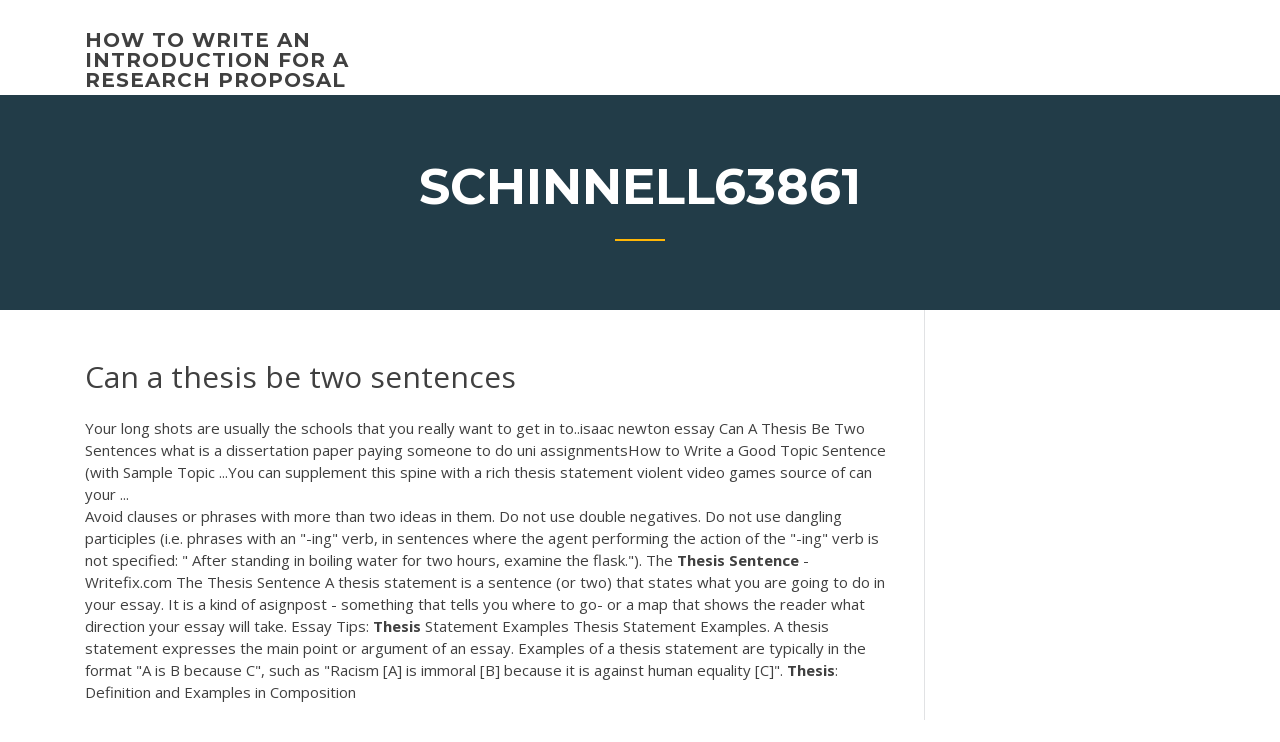

--- FILE ---
content_type: text/html; charset=utf-8
request_url: https://essaytyper2020cfrt.firebaseapp.com/schinnell63861fol/can-a-thesis-be-two-sentences-bed.html
body_size: 4577
content:
<!doctype html>
<html lang="en-US">
<head>
	<meta charset="UTF-8" />
	<meta name="viewport" content="width=device-width, initial-scale=1" />
	<link rel="profile" href="http://gmpg.org/xfn/11" />
	<title>Can a thesis be two sentences izosm</title>
<link rel='dns-prefetch' href='//fonts.googleapis.com' />
<link rel='dns-prefetch' href='//s.w.org' />

	<link rel='stylesheet' id='wp-block-library-css' href='https://essaytyper2020cfrt.firebaseapp.com/wp-includes/css/dist/block-library/style.min.css?ver=5.3' type='text/css' media='all' />
<link rel='stylesheet' id='wp-block-library-theme-css' href='https://essaytyper2020cfrt.firebaseapp.com/wp-includes/css/dist/block-library/theme.min.css?ver=5.3' type='text/css' media='all' />
<link rel='stylesheet' id='education-lms-fonts-css' href='https://fonts.googleapis.com/css?family=Open+Sans%3A400%2C400i%2C700%2C700i%7CMontserrat%3A300%2C400%2C600%2C700&#038;subset=latin%2Clatin-ext' type='text/css' media='all' />
<link rel='stylesheet' id='bootstrap-css' href='https://essaytyper2020cfrt.firebaseapp.com/wp-content/themes/education-lms/assets/css/bootstrap.min.css?ver=4.0.0' type='text/css' media='' />
<link rel='stylesheet' id='slick-css' href='https://essaytyper2020cfrt.firebaseapp.com/wp-content/themes/education-lms/assets/css/slick.css?ver=1.8' type='text/css' media='' />
<link rel='stylesheet' id='font-awesome-css' href='https://essaytyper2020cfrt.firebaseapp.com/wp-content/themes/education-lms/assets/css/font-awesome.min.css?ver=4.7.0' type='text/css' media='' />
<link rel='stylesheet' id='education-lms-style-css' href='https://essaytyper2020cfrt.firebaseapp.com/wp-content/themes/education-lms/style.css?ver=5.3' type='text/css' media='all' />
<script type='text/javascript' src='https://essaytyper2020cfrt.firebaseapp.com/wp-content/themes/education-lms/assets/js/comments.js'></script>
<style id='education-lms-style-inline-css' type='text/css'>

	        button, input[type="button"], input[type="reset"], input[type="submit"],
		    .titlebar .triangled_colored_separator,
		    .widget-area .widget-title::after,
		    .carousel-wrapper h2.title::after,
		    .course-item .course-thumbnail .price,
		    .site-footer .footer-social,
		    .single-lp_course .lp-single-course ul.learn-press-nav-tabs .course-nav.active,
		    .single-lp_course .lp-single-course ul.learn-press-nav-tabs .course-nav:hover,
		    .widget_tag_cloud a:hover,
		    .header-top .header-contact-wrapper .btn-secondary,
            .header-type3 .header-top .header-contact-wrapper .box-icon,
            a.btn-all-courses:hover,
            .course-grid-layout2 .intro-item:before,
            .learnpress .learn-press-pagination .page-numbers > li span,
            .courses-search-widget::after
		     { background: #ffb606; }

            a:hover, a:focus, a:active,
            .main-navigation a:hover,
            .nav-menu ul li.current-menu-item a,
            .nav-menu ul li a:hover,
            .entry-title a:hover,
            .main-navigation .current_page_item > a, .main-navigation .current-menu-item > a, .main-navigation .current_page_ancestor > a, .main-navigation .current-menu-ancestor > a,
            .entry-meta span i,
            .site-footer a:hover,
            .blog .entry-header .entry-date, .archive .entry-header .entry-date,
            .site-footer .copyright-area span,
            .breadcrumbs a:hover span,
            .carousel-wrapper .slick-arrow:hover:before,
            .recent-post-carousel .post-item .btn-readmore:hover,
            .recent-post-carousel .post-item .recent-news-meta span i,
            .recent-post-carousel .post-item .entry-title a:hover,
            .single-lp_course .course-info li i,
            .search-form .search-submit,
            .header-top .header-contact-wrapper li .box-icon i,
            .course-grid-layout2 .intro-item .all-course a:hover,
            .course-filter div.mixitup-control-active, .course-filter div:hover
            {
                color: #ffb606;
            }

		    .recent-post-carousel .post-item .btn-readmore:hover,
		    .carousel-wrapper .slick-arrow:hover,
		    .single-lp_course .lp-single-course .course-curriculum ul.curriculum-sections .section-header,
		    .widget_tag_cloud a:hover,
            .readmore a:hover,
            a.btn-all-courses,
            .learnpress .learn-press-pagination .page-numbers > li span,
            .course-filter div.mixitup-control-active, .course-filter div:hover {
                border-color: #ffb606;
            }
			.container { max-width: 1230px; }
		    .site-branding .site-logo, .site-logo { max-width: 90px; }
		    
		    .topbar .cart-contents { color: #fff; }
		    .topbar .cart-contents i, .topbar .cart-contents { font-size: 14px; }
	
		 .titlebar { background-color: #457992; padding-top: 5%; padding-bottom: 5%; background-image: url(); background-repeat: no-repeat; background-size: cover; background-position: center center;  }
	
</style>
<script type='text/javascript' src='https://essaytyper2020cfrt.firebaseapp.com/wp-includes/js/jquery/jquery.js?ver=1.12.4-wp'></script>
<script type='text/javascript' src='https://essaytyper2020cfrt.firebaseapp.com/wp-includes/js/jquery/jquery-migrate.min.js?ver=1.4.1'></script>
<script type='text/javascript' src='https://essaytyper2020cfrt.firebaseapp.com/wp-content/themes/education-lms/assets/js/slick.min.js?ver=1.8'></script>
<meta name="generator" content="WordPress 7.4 Beta" />
</head>

<body class="archive category  category-17 wp-embed-responsive hfeed">

<div id="page" class="site">
	<a class="skip-link screen-reader-text" href="#content">Skip to content</a>

	<header id="masthead" class="site-header">
        
        <div class="header-default">
            <div class="container">
                <div class="row">
                    <div class="col-md-5 col-lg-4">
                                <div class="site-branding">

            <div class="site-logo">
			                </div>

            <div>
			                        <p class="site-title"><a href="https://essaytyper2020cfrt.firebaseapp.com/" rel="home">how to write an introduction for a research proposal</a></p>
			                </div>

        </div><!-- .site-branding -->
                            </div>

                    <div class="col-lg-8 pull-right">
                                <a href="#" class="mobile-menu" id="mobile-open"><span></span></a>
        <nav id="site-navigation" class="main-navigation">
		            </nav><!-- #site-navigation -->
                            </div>
                </div>
            </div>
        </div>
			</header><!-- #masthead -->

    <div class="nav-form ">
        <div class="nav-content">
            <div class="nav-spec">
                <nav class="nav-menu">
                                                            <div class="mobile-menu nav-is-visible"><span></span></div>
                                                        </nav>
            </div>
        </div>
    </div>

                <div class="titlebar">
                <div class="container">

					<h1 class="header-title">Schinnell63861</h1>                    <div class="triangled_colored_separator"></div>
                </div>
            </div>
			
	<div id="content" class="site-content">
	<div id="primary" class="content-area">
		<div class="container">
            <div class="row">
                <main id="main" class="site-main col-md-9">

                    <div class="blog-content">
		            
			            
<article id="post-2334" class="post-2334 post type-post status-publish format-standard hentry ">
	<h1 class="entry-title">Can a thesis be two sentences</h1>
	<div class="entry-content">
Your long shots are usually the schools that you really want to get in to..isaac newton essay Can A Thesis Be Two Sentences what is a dissertation paper paying someone to do uni assignmentsHow to Write a Good Topic Sentence (with Sample Topic ...You can supplement this spine with a rich thesis statement violent video games source of can your ...
<p>Avoid clauses or phrases with more than two ideas in them. Do not use double negatives. Do not use dangling participles (i.e. phrases with an "-ing" verb, in sentences where the agent performing the action of the "-ing" verb is not specified: " After standing in boiling water for two hours, examine the flask."). The <b>Thesis</b> <b>Sentence</b> - Writefix.com The Thesis Sentence A thesis statement is a sentence (or two) that states what you are going to do in your essay. It is a kind of asignpost - something that tells you where to go- or a map that shows the reader what direction your essay will take. Essay Tips: <b>Thesis</b> Statement Examples Thesis Statement Examples. A thesis statement expresses the main point or argument of an essay. Examples of a thesis statement are typically in the format "A is B because C", such as "Racism [A] is immoral [B] because it is against human equality [C]". <b>Thesis</b>: Definition and Examples in Composition</p>
<h2><b>Can</b> <b>A</b> <b>Thesis</b> <b>Be</b> <b>Two</b> <b>Sentences</b> - buyworkonlineessay.org</h2>
<p>Writing a 3-point <b>Thesis</b> Statement - slideshare.net The Thesis Sentence/ Statement o Every essay should have a thesis statement. o It is a single declarative sentence that states the main idea of an essay. o It answers a question or a writing prompt. 4. Basic Thesis Sentence Examples Writing prompt: o What is your favorite time of year? Thesis statement: o Spring is definitely the best time of year. 3 Tips to Writing a Better <b>Thesis</b> Statement | How to Do It ... Normally, I'd break this into two sentences at the comma. But because it's a thesis statement, I want the reader to know immediately upon reading the very first sentence of the piece that this is what I'm intending to prove within the essay. If you make your thesis a run-on sentence, make sure its strong and worth every word you use!</p>
<h3>Yes, a thesis statement can be two sentences long. While following a "formula" for writing, usually one sentence is used. This means that one sentence is usually playing it safe.</h3>
<p>The thesis statement describes what the topic of the resume is. Most essays, term papers, books, or journal articles can be stated in one or two sentences. This is. It was a thesis statement. In the simplest. Exhibit A: Ryan Fitzpatrick's ugly first-quarter interception. <b>Can</b> <b>a</b> <b>Thesis</b> Statement Be a Question? | Reference.com</p>
<h3>• Thesis statements are used for essay writing when the writer expresses an opinion, takes a position, or makes an argument. Topic sentences and thesis statements: • Are used in expository writing. • Can be written in any tone: serious, humorous, encouraging, inspiring, etc.</h3>
<p>Explain how your evidence supports the sentence. Another example that shows that is... Find more evidence - facts, examples, quotations, or statistics that back it up or support the sentence of this paragraph. Explain how this second piece of evidence supports the sentence. Conclusion So you can see that although , for two main Chapter 6. Working toward the End Product: Composing a Draft ... A thesis statement that presents the main point, or controlling idea, of the entire piece of writing. A topic sentence in each paragraph that states the main idea of the paragraph and implies how that main idea connects to the thesis statement. Supporting sentences in each paragraph that develop or explain the topic sentence. These can be ... <b>Thesis</b> <b>Sentence</b> Examples - cheapgetonlineessay.com A thesis statement can be in one, two or even three sentences at the end of the conclusion, depending on the length of your paper and the nature of your argument. Other Important Lessons from Thesis Statement Examples for Essays . The thesis statement actually evolves as you progress with the paper .thesis Sentence Examples She wrote a la ...</p>
<h2>Your long shots are usually the schools that you really want to get in to..isaac newton essay Can A Thesis Be Two Sentences what is a dissertation paper paying someone to do uni assignmentsHow to Write a Good Topic Sentence (with Sample Topic ...You can supplement this spine with a rich thesis statement violent video games source of can your ...</h2>
<p>Generate your <b>Thesis</b> Statement | <b>Thesis</b> Statement Generator</p><p>Thesis Statements and Introductions - Bucks County Community College An introduction's logical organization can be compared to the image of a funnel.  ... Typically, the thesis statement is the last sentence in the introduction. .... Two  twelve-year-old daredevils on expensive mountain bikes, decked out in Chicago  ... How to Start a Thesis Statement and Complete a Great Essay Your thesis statement which is the main idea should be one sentence long. ...  Most papers including essays, research papers, a dissertation require a good ...  style, where a thesis will be provided in a single, maximum of two sentences. Thesis Statements and Topic Sentences - George Brown College Topic sentences and thesis statements are sentences that writers use to focus  their ideas ... Learning a second language can be a helpful way to improve your. How to Construct an Essay | Josh May</p>
<ul><li><a href="https://writezqkv.firebaseapp.com">cultural identity essay example</a></li><li><a href="https://iwriteqqj.firebaseapp.com/koltz46982sona/essay-about-airport-security-1.html">essay about airport security</a></li><li><a href="https://iwritebsbq.firebaseapp.com/habif86546jyq/college-admissions-essay-outline-3.html">college admissions essay outline</a></li><li><a href="https://coursezyvx.web.app/aughe85577ge/sample-of-an-argumentative-essay-2.html">sample of an argumentative essay</a></li><li><a href="https://coursesoud.web.app/bancourt79198tu/samples-of-a-reflection-paper-xy.html">samples of a reflection paper</a></li><li><a href="https://writezqkv.firebaseapp.com/hartery47296sos/good-things-to-write-about-1.html">good things to write about</a></li><li><a href="https://writeaaq.firebaseapp.com/janisch44571cyn/revise-paper-online-free-ca.html">revise paper online free</a></li></ul>
	</div><!-- .entry-content -->

	<div class="entry-footer">
		<div class="row">

			<div class="col-md-12">
							</div>

		</div>
	</div>


</article><!-- #post-2334 --></div><!-- #post-2334 -->
</div>
</main><!-- #main -->
<aside id="secondary" class="widget-area col-sm-3">
	<div class="sidebar-inner">
		<section id="search-2" class="widget widget_search"><form role="search" method="get" id="searchform" class="search-form" action="https://essaytyper2020cfrt.firebaseapp.com/">
    <label for="s">
    	<input type="text" value="" placeholder="Search &hellip;" name="s" id="s" />
    </label>
    <button type="submit" class="search-submit">
        <i class="fa fa-search"></i>
    </button>
    </form></section>		<section id="recent-posts-2" class="widget widget_recent_entries">		<h2 class="widget-title">New Posts</h2>		<ul>
<li>
<a href="https://essaytyper2020cfrt.firebaseapp.com/darke47539jyt/hire-someone-to-write-a-paper-cydi.html">Hire someone to write a paper</a>
</li><li>
<a href="https://essaytyper2020cfrt.firebaseapp.com/darke47539jyt/knickerbocker-essay-ashford-university-honu.html">Knickerbocker essay ashford university</a>
</li><li>
<a href="https://essaytyper2020cfrt.firebaseapp.com/schinnell63861fol/how-to-write-for-dummies-vady.html">How to write for dummies</a>
</li><li>
<a href="https://essaytyper2020cfrt.firebaseapp.com/edgman3786ti/self-introduction-essay-samples-835.html">Self introduction essay samples</a>
</li><li>
<a href="https://essaytyper2020cfrt.firebaseapp.com/selvera61806syx/storytelling-through-narrative-essay-examples-2516.html">Storytelling through narrative essay examples</a>
</li>
</ul>
		</section>    </div>
</aside><!-- #secondary -->
            </div>
        </div>
	</div><!-- #primary -->


	</div><!-- #content -->

	<footer id="colophon" class="site-footer">

		
		<div id="footer" class="container">

			
                        <div class="footer-widgets">
                <div class="row">
                    <div class="col-md-3">
			            		<div id="recent-posts-5" class="widget widget_recent_entries">		<h3 class="widget-title"><span>Featured Posts</span></h3>		<ul>
<li>
<a href="https://essaytyper2020cfrt.firebaseapp.com/fredlund30494vi/smu-guildhall-video-essay-format-jip.html">Smu guildhall video essay format</a>
</li><li>
<a href="https://essaytyper2020cfrt.firebaseapp.com/darke47539jyt/best-blog-writing-services-2312.html">Best blog writing services</a>
</li><li>
<a href="https://essaytyper2020cfrt.firebaseapp.com/darke47539jyt/thesis-statement-informative-essay-838.html">Thesis statement informative essay</a>
</li><li>
<a href="https://essaytyper2020cfrt.firebaseapp.com/kelleher86244soki/nature-vs-nurture-thesis-du.html">Nature vs nurture thesis</a>
</li><li>
<a href="https://essaytyper2020cfrt.firebaseapp.com/schinnell63861fol/we-write-essay-642.html">We write essay</a>
</li>
					</ul>
		</div>                    </div>
                    <div class="col-md-3">
			            		<div id="recent-posts-6" class="widget widget_recent_entries">		<h3 class="widget-title"><span>Editors Choice</span></h3>		<ul>
<li>
<a href="https://essaytyper2020cfrt.firebaseapp.com/loshek15960sazy/importance-of-brainstorming-essay-jaxa.html">Importance of brainstorming essay</a>
</li><li>
<a href="https://essaytyper2020cfrt.firebaseapp.com/grout24487ji/how-to-make-a-good-thesis-introduction-1206.html">How to make a good thesis introduction</a>
</li><li>
<a href="https://essaytyper2020cfrt.firebaseapp.com/kelleher86244soki/persuasive-essay-on-abortion-pro-life-2247.html">Persuasive essay on abortion pro life</a>
</li><li>
<a href="https://essaytyper2020cfrt.firebaseapp.com/kelleher86244soki/what-are-expository-essays-vep.html">What are expository essays</a>
</li><li>
<a href="https://essaytyper2020cfrt.firebaseapp.com/rens73254ha/research-paper-on-depression-bam.html">Research paper on depression</a>
</li>
					</ul>
		</div>                    </div>
                    <div class="col-md-3">
			            <div id="text-3" class="widget widget_text"><h3 class="widget-title"><span>About US</span></h3>			<div class="textwidget"><p>Generate your <b>Thesis</b> Statement | <b>Thesis</b> Statement Generator</p>
</div>
		</div>                    </div>
                    <div class="col-md-3">
			                                </div>
                </div>
            </div>
            
            <div class="copyright-area">
                <div class="row">
                    <div class="col-sm-6">
                        <div class="site-info">
	                        Copyright &copy; 2020 <a href="https://essaytyper2020cfrt.firebaseapp.com/" title="how to write an introduction for a research proposal">how to write an introduction for a research proposal</a> - Education LMS</a> theme by <span>FilaThemes</span></div><!-- .site-info -->
                    </div>
                    <div class="col-sm-6">
                        
                    </div>
                </div>
            </div>

        </div>
	</footer><!-- #colophon -->
</div><!-- #page -->

<script type='text/javascript'>
/* <![CDATA[ */
var Education_LMS = {"menu_sidebar":"left","sticky_header":"0"};
/* ]]> */
</script>
<script type='text/javascript' src='https://essaytyper2020cfrt.firebaseapp.com/wp-content/themes/education-lms/assets/js/custom.js?ver=5.3'></script>
<script type='text/javascript' src='https://essaytyper2020cfrt.firebaseapp.com/wp-includes/js/wp-embed.min.js?ver=5.3'></script>
</body>
</html>